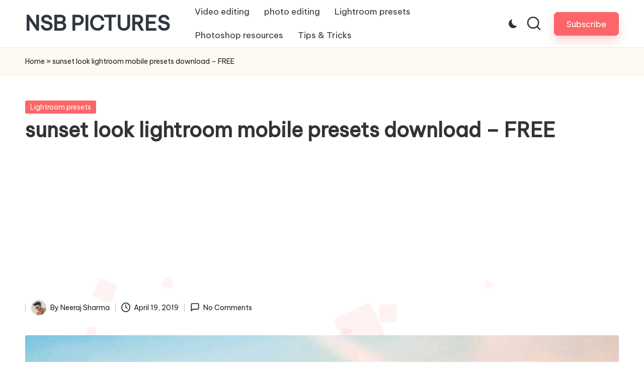

--- FILE ---
content_type: text/html; charset=UTF-8
request_url: https://www.nsbpictures.com/sunset-look-lightroom-presets/
body_size: 13272
content:
<!DOCTYPE html>
<html lang="en-US" itemscope itemtype="http://schema.org/WebPage" >
<head>
<meta charset="UTF-8">
<link rel="profile" href="http://gmpg.org/xfn/11">
<meta name='robots' content='index, follow, max-image-preview:large, max-snippet:-1, max-video-preview:-1' />
<meta name="viewport" content="width=device-width, initial-scale=1">
<!-- This site is optimized with the Yoast SEO plugin v26.8 - https://yoast.com/product/yoast-seo-wordpress/ -->
<title>sunset look lightroom mobile presets download - FREE -</title>
<meta name="description" content="Download sunset look lightroom mobile presets for free. get amazing lightroom mobile presets files for free. new sunset preset by nsb pictures" />
<link rel="canonical" href="https://www.nsbpictures.com/sunset-look-lightroom-presets/" />
<meta property="og:locale" content="en_US" />
<meta property="og:type" content="article" />
<meta property="og:title" content="sunset look lightroom mobile presets download - FREE -" />
<meta property="og:description" content="Download sunset look lightroom mobile presets for free. get amazing lightroom mobile presets files for free. new sunset preset by nsb pictures" />
<meta property="og:url" content="https://www.nsbpictures.com/sunset-look-lightroom-presets/" />
<meta property="og:site_name" content="NSB PICTURES" />
<meta property="article:publisher" content="https://www.facebook.com/nsbpictures/" />
<meta property="article:published_time" content="2019-04-19T04:18:29+00:00" />
<meta property="article:modified_time" content="2019-05-08T07:51:39+00:00" />
<meta property="og:image" content="https://www.nsbpictures.com/wp-content/uploads/2019/04/sunset.jpg" />
<meta property="og:image:width" content="4000" />
<meta property="og:image:height" content="4000" />
<meta property="og:image:type" content="image/jpeg" />
<meta name="author" content="Neeraj Sharma" />
<meta name="twitter:card" content="summary_large_image" />
<script type="application/ld+json" class="yoast-schema-graph">{"@context":"https://schema.org","@graph":[{"@type":"Article","@id":"https://www.nsbpictures.com/sunset-look-lightroom-presets/#article","isPartOf":{"@id":"https://www.nsbpictures.com/sunset-look-lightroom-presets/"},"author":{"name":"Neeraj Sharma","@id":"https://www.nsbpictures.com/#/schema/person/b47e4afe1109d4564971a022641a90d1"},"headline":"sunset look lightroom mobile presets download &#8211; FREE","datePublished":"2019-04-19T04:18:29+00:00","dateModified":"2019-05-08T07:51:39+00:00","mainEntityOfPage":{"@id":"https://www.nsbpictures.com/sunset-look-lightroom-presets/"},"wordCount":451,"commentCount":0,"publisher":{"@id":"https://www.nsbpictures.com/#organization"},"image":{"@id":"https://www.nsbpictures.com/sunset-look-lightroom-presets/#primaryimage"},"thumbnailUrl":"https://www.nsbpictures.com/wp-content/uploads/2019/04/sunset.jpg","keywords":["sunset look lightroom preset"],"articleSection":["Lightroom presets"],"inLanguage":"en-US","potentialAction":[{"@type":"CommentAction","name":"Comment","target":["https://www.nsbpictures.com/sunset-look-lightroom-presets/#respond"]}]},{"@type":"WebPage","@id":"https://www.nsbpictures.com/sunset-look-lightroom-presets/","url":"https://www.nsbpictures.com/sunset-look-lightroom-presets/","name":"sunset look lightroom mobile presets download - FREE -","isPartOf":{"@id":"https://www.nsbpictures.com/#website"},"primaryImageOfPage":{"@id":"https://www.nsbpictures.com/sunset-look-lightroom-presets/#primaryimage"},"image":{"@id":"https://www.nsbpictures.com/sunset-look-lightroom-presets/#primaryimage"},"thumbnailUrl":"https://www.nsbpictures.com/wp-content/uploads/2019/04/sunset.jpg","datePublished":"2019-04-19T04:18:29+00:00","dateModified":"2019-05-08T07:51:39+00:00","description":"Download sunset look lightroom mobile presets for free. get amazing lightroom mobile presets files for free. new sunset preset by nsb pictures","breadcrumb":{"@id":"https://www.nsbpictures.com/sunset-look-lightroom-presets/#breadcrumb"},"inLanguage":"en-US","potentialAction":[{"@type":"ReadAction","target":["https://www.nsbpictures.com/sunset-look-lightroom-presets/"]}]},{"@type":"ImageObject","inLanguage":"en-US","@id":"https://www.nsbpictures.com/sunset-look-lightroom-presets/#primaryimage","url":"https://www.nsbpictures.com/wp-content/uploads/2019/04/sunset.jpg","contentUrl":"https://www.nsbpictures.com/wp-content/uploads/2019/04/sunset.jpg","width":"4000","height":"4000"},{"@type":"BreadcrumbList","@id":"https://www.nsbpictures.com/sunset-look-lightroom-presets/#breadcrumb","itemListElement":[{"@type":"ListItem","position":1,"name":"Home","item":"https://www.nsbpictures.com/"},{"@type":"ListItem","position":2,"name":"sunset look lightroom mobile presets download &#8211; FREE"}]},{"@type":"WebSite","@id":"https://www.nsbpictures.com/#website","url":"https://www.nsbpictures.com/","name":"NSB PICTURES","description":"","publisher":{"@id":"https://www.nsbpictures.com/#organization"},"potentialAction":[{"@type":"SearchAction","target":{"@type":"EntryPoint","urlTemplate":"https://www.nsbpictures.com/?s={search_term_string}"},"query-input":{"@type":"PropertyValueSpecification","valueRequired":true,"valueName":"search_term_string"}}],"inLanguage":"en-US"},{"@type":"Organization","@id":"https://www.nsbpictures.com/#organization","name":"nsb pictures","url":"https://www.nsbpictures.com/","logo":{"@type":"ImageObject","inLanguage":"en-US","@id":"https://www.nsbpictures.com/#/schema/logo/image/","url":"https://www.nsbpictures.com/wp-content/uploads/2018/06/sdf.jpg","contentUrl":"https://www.nsbpictures.com/wp-content/uploads/2018/06/sdf.jpg","width":"300","height":"45","caption":"nsb pictures"},"image":{"@id":"https://www.nsbpictures.com/#/schema/logo/image/"},"sameAs":["https://www.facebook.com/nsbpictures/","https://www.instagram.com/nsb.pictures/","https://www.youtube.com/channel/UCaT8riDlCEc0qdelDzGKTPw"]},{"@type":"Person","@id":"https://www.nsbpictures.com/#/schema/person/b47e4afe1109d4564971a022641a90d1","name":"Neeraj Sharma","image":{"@type":"ImageObject","inLanguage":"en-US","@id":"https://www.nsbpictures.com/#/schema/person/image/","url":"https://secure.gravatar.com/avatar/48c8dfcea88b580c3d54f98e55e341871739298915c0f4b9818b7eb07c248f52?s=96&d=mm&r=g","contentUrl":"https://secure.gravatar.com/avatar/48c8dfcea88b580c3d54f98e55e341871739298915c0f4b9818b7eb07c248f52?s=96&d=mm&r=g","caption":"Neeraj Sharma"},"url":"https://www.nsbpictures.com/author/neeraj/"}]}</script>
<!-- / Yoast SEO plugin. -->
<link rel='dns-prefetch' href='//fonts.googleapis.com' />
<link rel='dns-prefetch' href='//www.googletagmanager.com' />
<link rel="alternate" type="application/rss+xml" title="NSB PICTURES &raquo; Feed" href="https://www.nsbpictures.com/feed/" />
<link rel="alternate" type="application/rss+xml" title="NSB PICTURES &raquo; Comments Feed" href="https://www.nsbpictures.com/comments/feed/" />
<link rel="alternate" type="application/rss+xml" title="NSB PICTURES &raquo; sunset look lightroom mobile presets download &#8211; FREE Comments Feed" href="https://www.nsbpictures.com/sunset-look-lightroom-presets/feed/" />
<link rel="alternate" title="oEmbed (JSON)" type="application/json+oembed" href="https://www.nsbpictures.com/wp-json/oembed/1.0/embed?url=https%3A%2F%2Fwww.nsbpictures.com%2Fsunset-look-lightroom-presets%2F" />
<link rel="alternate" title="oEmbed (XML)" type="text/xml+oembed" href="https://www.nsbpictures.com/wp-json/oembed/1.0/embed?url=https%3A%2F%2Fwww.nsbpictures.com%2Fsunset-look-lightroom-presets%2F&#038;format=xml" />
<style id='wp-img-auto-sizes-contain-inline-css'>
img:is([sizes=auto i],[sizes^="auto," i]){contain-intrinsic-size:3000px 1500px}
/*# sourceURL=wp-img-auto-sizes-contain-inline-css */
</style>
<link rel='stylesheet' id='wp-block-library-css' href='https://www.nsbpictures.com/wp-includes/css/dist/block-library/style.min.css?ver=6.9' media='all' />
<style id='wp-block-library-theme-inline-css'>
.wp-block-audio :where(figcaption){color:#555;font-size:13px;text-align:center}.is-dark-theme .wp-block-audio :where(figcaption){color:#ffffffa6}.wp-block-audio{margin:0 0 1em}.wp-block-code{border:1px solid #ccc;border-radius:4px;font-family:Menlo,Consolas,monaco,monospace;padding:.8em 1em}.wp-block-embed :where(figcaption){color:#555;font-size:13px;text-align:center}.is-dark-theme .wp-block-embed :where(figcaption){color:#ffffffa6}.wp-block-embed{margin:0 0 1em}.blocks-gallery-caption{color:#555;font-size:13px;text-align:center}.is-dark-theme .blocks-gallery-caption{color:#ffffffa6}:root :where(.wp-block-image figcaption){color:#555;font-size:13px;text-align:center}.is-dark-theme :root :where(.wp-block-image figcaption){color:#ffffffa6}.wp-block-image{margin:0 0 1em}.wp-block-pullquote{border-bottom:4px solid;border-top:4px solid;color:currentColor;margin-bottom:1.75em}.wp-block-pullquote :where(cite),.wp-block-pullquote :where(footer),.wp-block-pullquote__citation{color:currentColor;font-size:.8125em;font-style:normal;text-transform:uppercase}.wp-block-quote{border-left:.25em solid;margin:0 0 1.75em;padding-left:1em}.wp-block-quote cite,.wp-block-quote footer{color:currentColor;font-size:.8125em;font-style:normal;position:relative}.wp-block-quote:where(.has-text-align-right){border-left:none;border-right:.25em solid;padding-left:0;padding-right:1em}.wp-block-quote:where(.has-text-align-center){border:none;padding-left:0}.wp-block-quote.is-large,.wp-block-quote.is-style-large,.wp-block-quote:where(.is-style-plain){border:none}.wp-block-search .wp-block-search__label{font-weight:700}.wp-block-search__button{border:1px solid #ccc;padding:.375em .625em}:where(.wp-block-group.has-background){padding:1.25em 2.375em}.wp-block-separator.has-css-opacity{opacity:.4}.wp-block-separator{border:none;border-bottom:2px solid;margin-left:auto;margin-right:auto}.wp-block-separator.has-alpha-channel-opacity{opacity:1}.wp-block-separator:not(.is-style-wide):not(.is-style-dots){width:100px}.wp-block-separator.has-background:not(.is-style-dots){border-bottom:none;height:1px}.wp-block-separator.has-background:not(.is-style-wide):not(.is-style-dots){height:2px}.wp-block-table{margin:0 0 1em}.wp-block-table td,.wp-block-table th{word-break:normal}.wp-block-table :where(figcaption){color:#555;font-size:13px;text-align:center}.is-dark-theme .wp-block-table :where(figcaption){color:#ffffffa6}.wp-block-video :where(figcaption){color:#555;font-size:13px;text-align:center}.is-dark-theme .wp-block-video :where(figcaption){color:#ffffffa6}.wp-block-video{margin:0 0 1em}:root :where(.wp-block-template-part.has-background){margin-bottom:0;margin-top:0;padding:1.25em 2.375em}
/*# sourceURL=/wp-includes/css/dist/block-library/theme.min.css */
</style>
<style id='classic-theme-styles-inline-css'>
/*! This file is auto-generated */
.wp-block-button__link{color:#fff;background-color:#32373c;border-radius:9999px;box-shadow:none;text-decoration:none;padding:calc(.667em + 2px) calc(1.333em + 2px);font-size:1.125em}.wp-block-file__button{background:#32373c;color:#fff;text-decoration:none}
/*# sourceURL=/wp-includes/css/classic-themes.min.css */
</style>
<link rel='stylesheet' id='wpzoom-social-icons-block-style-css' href='https://www.nsbpictures.com/wp-content/plugins/social-icons-widget-by-wpzoom/block/dist/style-wpzoom-social-icons.css?ver=4.5.5' media='all' />
<style id='global-styles-inline-css'>
:root{--wp--preset--aspect-ratio--square: 1;--wp--preset--aspect-ratio--4-3: 4/3;--wp--preset--aspect-ratio--3-4: 3/4;--wp--preset--aspect-ratio--3-2: 3/2;--wp--preset--aspect-ratio--2-3: 2/3;--wp--preset--aspect-ratio--16-9: 16/9;--wp--preset--aspect-ratio--9-16: 9/16;--wp--preset--color--black: #000000;--wp--preset--color--cyan-bluish-gray: #abb8c3;--wp--preset--color--white: #ffffff;--wp--preset--color--pale-pink: #f78da7;--wp--preset--color--vivid-red: #cf2e2e;--wp--preset--color--luminous-vivid-orange: #ff6900;--wp--preset--color--luminous-vivid-amber: #fcb900;--wp--preset--color--light-green-cyan: #7bdcb5;--wp--preset--color--vivid-green-cyan: #00d084;--wp--preset--color--pale-cyan-blue: #8ed1fc;--wp--preset--color--vivid-cyan-blue: #0693e3;--wp--preset--color--vivid-purple: #9b51e0;--wp--preset--gradient--vivid-cyan-blue-to-vivid-purple: linear-gradient(135deg,rgb(6,147,227) 0%,rgb(155,81,224) 100%);--wp--preset--gradient--light-green-cyan-to-vivid-green-cyan: linear-gradient(135deg,rgb(122,220,180) 0%,rgb(0,208,130) 100%);--wp--preset--gradient--luminous-vivid-amber-to-luminous-vivid-orange: linear-gradient(135deg,rgb(252,185,0) 0%,rgb(255,105,0) 100%);--wp--preset--gradient--luminous-vivid-orange-to-vivid-red: linear-gradient(135deg,rgb(255,105,0) 0%,rgb(207,46,46) 100%);--wp--preset--gradient--very-light-gray-to-cyan-bluish-gray: linear-gradient(135deg,rgb(238,238,238) 0%,rgb(169,184,195) 100%);--wp--preset--gradient--cool-to-warm-spectrum: linear-gradient(135deg,rgb(74,234,220) 0%,rgb(151,120,209) 20%,rgb(207,42,186) 40%,rgb(238,44,130) 60%,rgb(251,105,98) 80%,rgb(254,248,76) 100%);--wp--preset--gradient--blush-light-purple: linear-gradient(135deg,rgb(255,206,236) 0%,rgb(152,150,240) 100%);--wp--preset--gradient--blush-bordeaux: linear-gradient(135deg,rgb(254,205,165) 0%,rgb(254,45,45) 50%,rgb(107,0,62) 100%);--wp--preset--gradient--luminous-dusk: linear-gradient(135deg,rgb(255,203,112) 0%,rgb(199,81,192) 50%,rgb(65,88,208) 100%);--wp--preset--gradient--pale-ocean: linear-gradient(135deg,rgb(255,245,203) 0%,rgb(182,227,212) 50%,rgb(51,167,181) 100%);--wp--preset--gradient--electric-grass: linear-gradient(135deg,rgb(202,248,128) 0%,rgb(113,206,126) 100%);--wp--preset--gradient--midnight: linear-gradient(135deg,rgb(2,3,129) 0%,rgb(40,116,252) 100%);--wp--preset--font-size--small: 13px;--wp--preset--font-size--medium: 20px;--wp--preset--font-size--large: 36px;--wp--preset--font-size--x-large: 42px;--wp--preset--spacing--20: 0.44rem;--wp--preset--spacing--30: 0.67rem;--wp--preset--spacing--40: 1rem;--wp--preset--spacing--50: 1.5rem;--wp--preset--spacing--60: 2.25rem;--wp--preset--spacing--70: 3.38rem;--wp--preset--spacing--80: 5.06rem;--wp--preset--shadow--natural: 6px 6px 9px rgba(0, 0, 0, 0.2);--wp--preset--shadow--deep: 12px 12px 50px rgba(0, 0, 0, 0.4);--wp--preset--shadow--sharp: 6px 6px 0px rgba(0, 0, 0, 0.2);--wp--preset--shadow--outlined: 6px 6px 0px -3px rgb(255, 255, 255), 6px 6px rgb(0, 0, 0);--wp--preset--shadow--crisp: 6px 6px 0px rgb(0, 0, 0);}:where(.is-layout-flex){gap: 0.5em;}:where(.is-layout-grid){gap: 0.5em;}body .is-layout-flex{display: flex;}.is-layout-flex{flex-wrap: wrap;align-items: center;}.is-layout-flex > :is(*, div){margin: 0;}body .is-layout-grid{display: grid;}.is-layout-grid > :is(*, div){margin: 0;}:where(.wp-block-columns.is-layout-flex){gap: 2em;}:where(.wp-block-columns.is-layout-grid){gap: 2em;}:where(.wp-block-post-template.is-layout-flex){gap: 1.25em;}:where(.wp-block-post-template.is-layout-grid){gap: 1.25em;}.has-black-color{color: var(--wp--preset--color--black) !important;}.has-cyan-bluish-gray-color{color: var(--wp--preset--color--cyan-bluish-gray) !important;}.has-white-color{color: var(--wp--preset--color--white) !important;}.has-pale-pink-color{color: var(--wp--preset--color--pale-pink) !important;}.has-vivid-red-color{color: var(--wp--preset--color--vivid-red) !important;}.has-luminous-vivid-orange-color{color: var(--wp--preset--color--luminous-vivid-orange) !important;}.has-luminous-vivid-amber-color{color: var(--wp--preset--color--luminous-vivid-amber) !important;}.has-light-green-cyan-color{color: var(--wp--preset--color--light-green-cyan) !important;}.has-vivid-green-cyan-color{color: var(--wp--preset--color--vivid-green-cyan) !important;}.has-pale-cyan-blue-color{color: var(--wp--preset--color--pale-cyan-blue) !important;}.has-vivid-cyan-blue-color{color: var(--wp--preset--color--vivid-cyan-blue) !important;}.has-vivid-purple-color{color: var(--wp--preset--color--vivid-purple) !important;}.has-black-background-color{background-color: var(--wp--preset--color--black) !important;}.has-cyan-bluish-gray-background-color{background-color: var(--wp--preset--color--cyan-bluish-gray) !important;}.has-white-background-color{background-color: var(--wp--preset--color--white) !important;}.has-pale-pink-background-color{background-color: var(--wp--preset--color--pale-pink) !important;}.has-vivid-red-background-color{background-color: var(--wp--preset--color--vivid-red) !important;}.has-luminous-vivid-orange-background-color{background-color: var(--wp--preset--color--luminous-vivid-orange) !important;}.has-luminous-vivid-amber-background-color{background-color: var(--wp--preset--color--luminous-vivid-amber) !important;}.has-light-green-cyan-background-color{background-color: var(--wp--preset--color--light-green-cyan) !important;}.has-vivid-green-cyan-background-color{background-color: var(--wp--preset--color--vivid-green-cyan) !important;}.has-pale-cyan-blue-background-color{background-color: var(--wp--preset--color--pale-cyan-blue) !important;}.has-vivid-cyan-blue-background-color{background-color: var(--wp--preset--color--vivid-cyan-blue) !important;}.has-vivid-purple-background-color{background-color: var(--wp--preset--color--vivid-purple) !important;}.has-black-border-color{border-color: var(--wp--preset--color--black) !important;}.has-cyan-bluish-gray-border-color{border-color: var(--wp--preset--color--cyan-bluish-gray) !important;}.has-white-border-color{border-color: var(--wp--preset--color--white) !important;}.has-pale-pink-border-color{border-color: var(--wp--preset--color--pale-pink) !important;}.has-vivid-red-border-color{border-color: var(--wp--preset--color--vivid-red) !important;}.has-luminous-vivid-orange-border-color{border-color: var(--wp--preset--color--luminous-vivid-orange) !important;}.has-luminous-vivid-amber-border-color{border-color: var(--wp--preset--color--luminous-vivid-amber) !important;}.has-light-green-cyan-border-color{border-color: var(--wp--preset--color--light-green-cyan) !important;}.has-vivid-green-cyan-border-color{border-color: var(--wp--preset--color--vivid-green-cyan) !important;}.has-pale-cyan-blue-border-color{border-color: var(--wp--preset--color--pale-cyan-blue) !important;}.has-vivid-cyan-blue-border-color{border-color: var(--wp--preset--color--vivid-cyan-blue) !important;}.has-vivid-purple-border-color{border-color: var(--wp--preset--color--vivid-purple) !important;}.has-vivid-cyan-blue-to-vivid-purple-gradient-background{background: var(--wp--preset--gradient--vivid-cyan-blue-to-vivid-purple) !important;}.has-light-green-cyan-to-vivid-green-cyan-gradient-background{background: var(--wp--preset--gradient--light-green-cyan-to-vivid-green-cyan) !important;}.has-luminous-vivid-amber-to-luminous-vivid-orange-gradient-background{background: var(--wp--preset--gradient--luminous-vivid-amber-to-luminous-vivid-orange) !important;}.has-luminous-vivid-orange-to-vivid-red-gradient-background{background: var(--wp--preset--gradient--luminous-vivid-orange-to-vivid-red) !important;}.has-very-light-gray-to-cyan-bluish-gray-gradient-background{background: var(--wp--preset--gradient--very-light-gray-to-cyan-bluish-gray) !important;}.has-cool-to-warm-spectrum-gradient-background{background: var(--wp--preset--gradient--cool-to-warm-spectrum) !important;}.has-blush-light-purple-gradient-background{background: var(--wp--preset--gradient--blush-light-purple) !important;}.has-blush-bordeaux-gradient-background{background: var(--wp--preset--gradient--blush-bordeaux) !important;}.has-luminous-dusk-gradient-background{background: var(--wp--preset--gradient--luminous-dusk) !important;}.has-pale-ocean-gradient-background{background: var(--wp--preset--gradient--pale-ocean) !important;}.has-electric-grass-gradient-background{background: var(--wp--preset--gradient--electric-grass) !important;}.has-midnight-gradient-background{background: var(--wp--preset--gradient--midnight) !important;}.has-small-font-size{font-size: var(--wp--preset--font-size--small) !important;}.has-medium-font-size{font-size: var(--wp--preset--font-size--medium) !important;}.has-large-font-size{font-size: var(--wp--preset--font-size--large) !important;}.has-x-large-font-size{font-size: var(--wp--preset--font-size--x-large) !important;}
:where(.wp-block-post-template.is-layout-flex){gap: 1.25em;}:where(.wp-block-post-template.is-layout-grid){gap: 1.25em;}
:where(.wp-block-term-template.is-layout-flex){gap: 1.25em;}:where(.wp-block-term-template.is-layout-grid){gap: 1.25em;}
:where(.wp-block-columns.is-layout-flex){gap: 2em;}:where(.wp-block-columns.is-layout-grid){gap: 2em;}
:root :where(.wp-block-pullquote){font-size: 1.5em;line-height: 1.6;}
/*# sourceURL=global-styles-inline-css */
</style>
<link rel='stylesheet' id='parent-style-css' href='https://www.nsbpictures.com/wp-content/themes/bloglo/style.css?ver=6.9' media='all' />
<link rel='stylesheet' id='child-style-css' href='https://www.nsbpictures.com/wp-content/themes/blogmate/style.css?ver=6.9' media='all' />
<link rel='stylesheet' id='bloglo-elementor-css' href='https://www.nsbpictures.com/wp-content/themes/bloglo/assets/css/compatibility/elementor.min.css?ver=1.1.23' media='all' />
<link rel='stylesheet' id='FontAwesome-css' href='https://www.nsbpictures.com/wp-content/themes/bloglo/assets/css/all.min.css?ver=5.15.4' media='all' />
<link rel='stylesheet' id='bloglo-styles-css' href='https://www.nsbpictures.com/wp-content/themes/bloglo/assets/css/style.min.css?ver=1.1.23' media='all' />
<link rel='stylesheet' id='bloglo-google-fonts-css' href='//fonts.googleapis.com/css?family=Be+Vietnam+Pro%3A400%7CPlayfair+Display%3A400%2C400i%7CPlus+Jakarta+Sans%3A500&#038;display=swap&#038;subsets=latin&#038;ver=1.1.23' media='' />
<link rel='stylesheet' id='bloglo-dynamic-styles-css' href='https://www.nsbpictures.com/wp-content/uploads/bloglo/dynamic-styles.css?ver=1769375663' media='all' />
<link rel='stylesheet' id='recent-posts-widget-with-thumbnails-public-style-css' href='https://www.nsbpictures.com/wp-content/plugins/recent-posts-widget-with-thumbnails/public.css?ver=7.1.1' media='all' />
<link rel='stylesheet' id='wpzoom-social-icons-socicon-css' href='https://www.nsbpictures.com/wp-content/plugins/social-icons-widget-by-wpzoom/assets/css/wpzoom-socicon.css?ver=1769560045' media='all' />
<link rel='stylesheet' id='wpzoom-social-icons-genericons-css' href='https://www.nsbpictures.com/wp-content/plugins/social-icons-widget-by-wpzoom/assets/css/genericons.css?ver=1769560045' media='all' />
<link rel='stylesheet' id='wpzoom-social-icons-academicons-css' href='https://www.nsbpictures.com/wp-content/plugins/social-icons-widget-by-wpzoom/assets/css/academicons.min.css?ver=1769560045' media='all' />
<link rel='stylesheet' id='wpzoom-social-icons-font-awesome-3-css' href='https://www.nsbpictures.com/wp-content/plugins/social-icons-widget-by-wpzoom/assets/css/font-awesome-3.min.css?ver=1769560045' media='all' />
<link rel='stylesheet' id='dashicons-css' href='https://www.nsbpictures.com/wp-includes/css/dashicons.min.css?ver=6.9' media='all' />
<link rel='stylesheet' id='wpzoom-social-icons-styles-css' href='https://www.nsbpictures.com/wp-content/plugins/social-icons-widget-by-wpzoom/assets/css/wpzoom-social-icons-styles.css?ver=1769560045' media='all' />
<link rel='preload' as='font'  id='wpzoom-social-icons-font-academicons-woff2-css' href='https://www.nsbpictures.com/wp-content/plugins/social-icons-widget-by-wpzoom/assets/font/academicons.woff2?v=1.9.2' type='font/woff2' crossorigin />
<link rel='preload' as='font'  id='wpzoom-social-icons-font-fontawesome-3-woff2-css' href='https://www.nsbpictures.com/wp-content/plugins/social-icons-widget-by-wpzoom/assets/font/fontawesome-webfont.woff2?v=4.7.0' type='font/woff2' crossorigin />
<link rel='preload' as='font'  id='wpzoom-social-icons-font-genericons-woff-css' href='https://www.nsbpictures.com/wp-content/plugins/social-icons-widget-by-wpzoom/assets/font/Genericons.woff' type='font/woff' crossorigin />
<link rel='preload' as='font'  id='wpzoom-social-icons-font-socicon-woff2-css' href='https://www.nsbpictures.com/wp-content/plugins/social-icons-widget-by-wpzoom/assets/font/socicon.woff2?v=4.5.5' type='font/woff2' crossorigin />
<link rel='stylesheet' id='fontawesome-css' href='//maxcdn.bootstrapcdn.com/font-awesome/4.3.0/css/font-awesome.min.css?ver=4.3.0' media='all' />
<link rel='stylesheet' id='google-font-open-sans-css' href='//fonts.googleapis.com/css?family=Open+Sans%3A400%2C300%2C700&#038;ver=6.9' media='all' />
<link rel='stylesheet' id='mb-css' href='https://www.nsbpictures.com/wp-content/plugins/mango-buttons/public/style/mb-button.css?ver=1.2.9' media='all' />
<script src="https://www.nsbpictures.com/wp-includes/js/jquery/jquery.min.js?ver=3.7.1" id="jquery-core-js"></script>
<script src="https://www.nsbpictures.com/wp-includes/js/jquery/jquery-migrate.min.js?ver=3.4.1" id="jquery-migrate-js"></script>
<script id="jquery-js-after">
jQuery(document).ready(function() {
jQuery(".762c7fb4d918b6f229aa290fd6914908").click(function() {
jQuery.post(
"https://www.nsbpictures.com/wp-admin/admin-ajax.php", {
"action": "quick_adsense_onpost_ad_click",
"quick_adsense_onpost_ad_index": jQuery(this).attr("data-index"),
"quick_adsense_nonce": "23de2802ff",
}, function(response) { }
);
});
});
//# sourceURL=jquery-js-after
</script>
<link rel="https://api.w.org/" href="https://www.nsbpictures.com/wp-json/" /><link rel="alternate" title="JSON" type="application/json" href="https://www.nsbpictures.com/wp-json/wp/v2/posts/4387" /><link rel="EditURI" type="application/rsd+xml" title="RSD" href="https://www.nsbpictures.com/xmlrpc.php?rsd" />
<meta name="generator" content="WordPress 6.9" />
<link rel='shortlink' href='https://www.nsbpictures.com/?p=4387' />
<meta name="generator" content="Site Kit by Google 1.171.0" /><meta name="theme-color" content="#FC6668"><meta name="generator" content="Elementor 3.34.4; features: additional_custom_breakpoints; settings: css_print_method-external, google_font-enabled, font_display-auto">
<style>
.e-con.e-parent:nth-of-type(n+4):not(.e-lazyloaded):not(.e-no-lazyload),
.e-con.e-parent:nth-of-type(n+4):not(.e-lazyloaded):not(.e-no-lazyload) * {
background-image: none !important;
}
@media screen and (max-height: 1024px) {
.e-con.e-parent:nth-of-type(n+3):not(.e-lazyloaded):not(.e-no-lazyload),
.e-con.e-parent:nth-of-type(n+3):not(.e-lazyloaded):not(.e-no-lazyload) * {
background-image: none !important;
}
}
@media screen and (max-height: 640px) {
.e-con.e-parent:nth-of-type(n+2):not(.e-lazyloaded):not(.e-no-lazyload),
.e-con.e-parent:nth-of-type(n+2):not(.e-lazyloaded):not(.e-no-lazyload) * {
background-image: none !important;
}
}
</style>
<link rel="icon" href="https://www.nsbpictures.com/wp-content/uploads/2018/06/cropped-fdgd-32x32.png" sizes="32x32" />
<link rel="icon" href="https://www.nsbpictures.com/wp-content/uploads/2018/06/cropped-fdgd-192x192.png" sizes="192x192" />
<link rel="apple-touch-icon" href="https://www.nsbpictures.com/wp-content/uploads/2018/06/cropped-fdgd-180x180.png" />
<meta name="msapplication-TileImage" content="https://www.nsbpictures.com/wp-content/uploads/2018/06/cropped-fdgd-270x270.png" />
</head>
<body class="wp-singular post-template-default single single-post postid-4387 single-format-standard wp-embed-responsive wp-theme-bloglo wp-child-theme-blogmate bloglo-layout__fw-contained bloglo-header-layout-2 bloglo-menu-animation-squarebox bloglo-header__separators-none bloglo-single-title-in-content bloglo-page-title-align-left comments-open bloglo-no-sidebar entry-media-hover-style-1 bloglo-copyright-layout-1 is-section-heading-init-s2 is-footer-heading-init-s1 bloglo-input-supported validate-comment-form bloglo-menu-accessibility elementor-default elementor-kit-6590">
<div id="page" class="hfeed site">
<a class="skip-link screen-reader-text" href="#main">Skip to content</a>
<header id="masthead" class="site-header" role="banner" itemtype="https://schema.org/WPHeader" itemscope="itemscope">
<div id="bloglo-header" >
<div id="bloglo-header-inner">
<div class="bloglo-container bloglo-header-container">
<div class="bloglo-logo bloglo-header-element" itemtype="https://schema.org/Organization" itemscope="itemscope">
<div class="logo-inner"><span class="site-title" itemprop="name">
<a href="https://www.nsbpictures.com/" rel="home" itemprop="url">
NSB PICTURES
</a>
</span></div></div><!-- END .bloglo-logo -->
<span class="bloglo-header-element bloglo-mobile-nav">
<button class="bloglo-hamburger hamburger--spin bloglo-hamburger-bloglo-primary-nav" aria-label="Menu" aria-controls="bloglo-primary-nav" type="button">
<span class="hamburger-box">
<span class="hamburger-inner"></span>
</span>
</button>
<nav class="site-navigation main-navigation bloglo-primary-nav bloglo-nav bloglo-header-element" role="navigation" itemtype="https://schema.org/SiteNavigationElement" itemscope="itemscope" aria-label="Site Navigation">
<ul id="bloglo-primary-nav" class="menu"><li id="menu-item-7350" class="menu-item menu-item-type-taxonomy menu-item-object-category menu-item-7350"><a href="https://www.nsbpictures.com/category/video-editing/"><span>Video editing</span></a></li>
<li id="menu-item-7356" class="menu-item menu-item-type-taxonomy menu-item-object-category menu-item-7356"><a href="https://www.nsbpictures.com/category/photo-editing/"><span>photo editing</span></a></li>
<li id="menu-item-7357" class="menu-item menu-item-type-taxonomy menu-item-object-category current-post-ancestor current-menu-parent current-post-parent menu-item-7357"><a href="https://www.nsbpictures.com/category/lightroom-presets/"><span>Lightroom presets</span></a></li>
<li id="menu-item-7358" class="menu-item menu-item-type-taxonomy menu-item-object-category menu-item-7358"><a href="https://www.nsbpictures.com/category/photoshop-resources/"><span>Photoshop resources</span></a></li>
<li id="menu-item-7359" class="menu-item menu-item-type-taxonomy menu-item-object-category menu-item-7359"><a href="https://www.nsbpictures.com/category/tips-tricks/"><span>Tips &amp; Tricks</span></a></li>
</ul></nav><!-- END .bloglo-nav -->
</span>
<nav class="site-navigation main-navigation bloglo-primary-nav bloglo-nav bloglo-header-element" role="navigation" itemtype="https://schema.org/SiteNavigationElement" itemscope="itemscope" aria-label="Site Navigation">
<ul id="bloglo-primary-nav" class="menu"><li class="menu-item menu-item-type-taxonomy menu-item-object-category menu-item-7350"><a href="https://www.nsbpictures.com/category/video-editing/"><span>Video editing</span></a></li>
<li class="menu-item menu-item-type-taxonomy menu-item-object-category menu-item-7356"><a href="https://www.nsbpictures.com/category/photo-editing/"><span>photo editing</span></a></li>
<li class="menu-item menu-item-type-taxonomy menu-item-object-category current-post-ancestor current-menu-parent current-post-parent menu-item-7357"><a href="https://www.nsbpictures.com/category/lightroom-presets/"><span>Lightroom presets</span></a></li>
<li class="menu-item menu-item-type-taxonomy menu-item-object-category menu-item-7358"><a href="https://www.nsbpictures.com/category/photoshop-resources/"><span>Photoshop resources</span></a></li>
<li class="menu-item menu-item-type-taxonomy menu-item-object-category menu-item-7359"><a href="https://www.nsbpictures.com/category/tips-tricks/"><span>Tips &amp; Tricks</span></a></li>
</ul></nav><!-- END .bloglo-nav -->
<div class="bloglo-header-widgets bloglo-header-element bloglo-widget-location-right"><div class="bloglo-header-widget__darkmode bloglo-header-widget bloglo-hide-mobile-tablet"><div class="bloglo-widget-wrapper"><label class="bloglo-darkmode" for="lightdarkswitch" tabindex="0"><input type="checkbox" id="lightdarkswitch" /><div class="bloglo-darkmode-toogle"></div></label></div></div><!-- END .bloglo-header-widget --><div class="bloglo-header-widget__search bloglo-header-widget bloglo-hide-mobile-tablet"><div class="bloglo-widget-wrapper">
<div aria-haspopup="true">
<a href="#" class="bloglo-search">
<svg class="bloglo-icon" aria-label="Search" xmlns="http://www.w3.org/2000/svg" width="32" height="32" viewBox="0 0 32 32"><path d="M28.962 26.499l-4.938-4.938c1.602-2.002 2.669-4.671 2.669-7.474 0-6.673-5.339-12.012-12.012-12.012S2.669 7.414 2.669 14.087a11.962 11.962 0 0012.012 12.012c2.803 0 5.472-.934 7.474-2.669l4.938 4.938c.267.267.667.4.934.4s.667-.133.934-.4a1.29 1.29 0 000-1.868zM5.339 14.087c0-5.205 4.137-9.342 9.342-9.342s9.342 4.137 9.342 9.342c0 2.536-1.068 4.938-2.669 6.54-1.735 1.735-4.004 2.669-6.54 2.669-5.339.133-9.476-4.004-9.476-9.209z" /></svg>	</a><!-- END .bloglo-search -->
<div class="bloglo-search-simple bloglo-search-container dropdown-item">
<form role="search" aria-label="Site Search" method="get" class="bloglo-search-form" action="https://www.nsbpictures.com/">
<label class="bloglo-form-label">
<span class="screen-reader-text">Search for:</span>
<input type="search" class="bloglo-input-search" placeholder="Search" value="" name="s" autocomplete="off">
</label><!-- END .bloglo-form-label -->
<button type="submit" class="bloglo-animate-arrow right-arrow" aria-hidden="true" role="button" tabindex="0">
<svg xmlns="http://www.w3.org/2000/svg" viewBox="0 0 25 18"><path class="arrow-handle" d="M2.511 9.007l7.185-7.221c.407-.409.407-1.071 0-1.48s-1.068-.409-1.476 0L.306 8.259a1.049 1.049 0 000 1.481l7.914 7.952c.407.408 1.068.408 1.476 0s.407-1.07 0-1.479L2.511 9.007z"></path><path class="arrow-bar" fill-rule="evenodd" clip-rule="evenodd" d="M1 8h28.001a1.001 1.001 0 010 2H1a1 1 0 110-2z"></path></svg>
</button>			<button type="button" class="bloglo-search-close" aria-hidden="true" role="button">
<svg aria-hidden="true" xmlns="http://www.w3.org/2000/svg" width="16" height="16" viewBox="0 0 16 16"><path d="M6.852 7.649L.399 1.195 1.445.149l6.454 6.453L14.352.149l1.047 1.046-6.454 6.454 6.454 6.453-1.047 1.047-6.453-6.454-6.454 6.454-1.046-1.047z" fill="currentColor" fill-rule="evenodd"></path></svg>
</button>
</form>
</div><!-- END .bloglo-search-simple -->
</div>
</div></div><!-- END .bloglo-header-widget --><div class="bloglo-header-widget__button bloglo-header-widget bloglo-hide-mobile-tablet"><div class="bloglo-widget-wrapper"><a href="#" class="btn-small bloglo-btn" target="_blank" rel="noopener noreferrer" role="button"><span>Subscribe</span></a></div></div><!-- END .bloglo-header-widget --></div><!-- END .bloglo-header-widgets -->
</div><!-- END .bloglo-container -->
</div><!-- END #bloglo-header-inner -->
</div><!-- END #bloglo-header -->
</header><!-- #masthead .site-header -->
<div id="main" class="site-main">
<div class="bloglo-breadcrumbs"><div class="bloglo-container bloglo-text-align-left"><span><span><a href="https://www.nsbpictures.com/">Home</a></span> » <span class="breadcrumb_last" aria-current="page">sunset look lightroom mobile presets download &#8211; FREE</span></span></div></div>
<div class="bloglo-container">
<div id="primary" class="content-area">
<main id="content" class="site-content" role="main" itemscope itemtype="http://schema.org/Blog">
<article id="post-4387" class="bloglo-article post-4387 post type-post status-publish format-standard has-post-thumbnail hentry category-lightroom-presets tag-sunset-look-lightroom-preset" itemscope="" itemtype="https://schema.org/CreativeWork">
<div class="post-category">
<span class="cat-links"><span class="screen-reader-text">Posted in</span><span><a href="https://www.nsbpictures.com/category/lightroom-presets/" rel="category">Lightroom presets</a></span></span>
</div>
<header class="entry-header">
<h1 class="entry-title" itemprop="headline">
sunset look lightroom mobile presets download &#8211; FREE	</h1>
</header>
<div class="entry-meta"><div class="entry-meta-elements">		<span class="post-author">
<span class="posted-by vcard author"  itemprop="author" itemscope="itemscope" itemtype="http://schema.org/Person">
<span class="screen-reader-text">Posted by</span>
<span class="author-avatar">
<img alt='' src='https://secure.gravatar.com/avatar/48c8dfcea88b580c3d54f98e55e341871739298915c0f4b9818b7eb07c248f52?s=30&#038;d=mm&#038;r=g' srcset='https://secure.gravatar.com/avatar/48c8dfcea88b580c3d54f98e55e341871739298915c0f4b9818b7eb07c248f52?s=60&#038;d=mm&#038;r=g 2x' class='avatar avatar-30 photo' height='30' width='30' decoding='async'/>					</span>
<span>
By 					<a class="url fn n" title="View all posts by Neeraj Sharma" href="https://www.nsbpictures.com/author/neeraj/" rel="author"  itemprop="url">
<span class="author-name"  itemprop="name">
Neeraj Sharma						</span>
</a>
</span>
</span>
</span>
<span class="posted-on"><time class="entry-date published updated" datetime="2019-04-19T04:18:29+05:30"><svg class="bloglo-icon" aria-hidden="true" xmlns="http://www.w3.org/2000/svg" viewBox="0 0 29.36 29.36"><path d="M14.68 0a14.68 14.68 0 1014.68 14.68A14.64 14.64 0 0014.68 0zm0 26.69a12 12 0 1112-12 12 12 0 01-12 12zm5.87-10.54L16 13.88V6.67a1.25 1.25 0 00-1.33-1.33 1.26 1.26 0 00-1.34 1.33v8a1.28 1.28 0 00.81 1.2l5.33 2.67c.14.13.27.13.54.13a1.28 1.28 0 001.2-.8 1.41 1.41 0 00-.67-1.73z" /></svg>April 19, 2019</time></span><span class="comments-link"><a href="https://www.nsbpictures.com/sunset-look-lightroom-presets/#respond" class="comments-link" ><svg class="bloglo-icon" aria-hidden="true" xmlns="http://www.w3.org/2000/svg" width="32" height="32" viewBox="0 0 32 32"><path d="M25.358 2.075H6.673c-2.269 0-4.004 1.735-4.004 4.004v21.354c0 .534.267 1.068.801 1.201.133.133.4.133.534.133.4 0 .667-.133.934-.4l4.938-4.938h15.482c2.269 0 4.004-1.735 4.004-4.004V6.079c0-2.269-1.735-4.004-4.004-4.004zm1.335 17.35c0 .801-.534 1.335-1.335 1.335H9.342c-.4 0-.667.133-.934.4l-3.07 3.07V6.079c0-.801.534-1.335 1.335-1.335h18.685c.801 0 1.335.534 1.335 1.335v13.346z" /></svg>No Comments</a></span></div></div><div class="post-thumb entry-media thumbnail"><img fetchpriority="high" width="4000" height="4000" src="https://www.nsbpictures.com/wp-content/uploads/2019/04/sunset.jpg" class="attachment-full size-full wp-post-image" alt="sunset look lightroom mobile presets download &#8211; FREE" /></div>
<div class="entry-content bloglo-entry" itemprop="text">
<div class="762c7fb4d918b6f229aa290fd6914908" data-index="1" style="float: none; margin:10px 0 10px 0; text-align:center;">
<script async src="https://pagead2.googlesyndication.com/pagead/js/adsbygoogle.js"></script>
<!-- post ad 1 -->
<ins class="adsbygoogle"
style="display:block"
data-ad-client="ca-pub-8077516401939477"
data-ad-slot="1032974949"
data-ad-format="auto"
data-full-width-responsive="true"></ins>
<script>
(adsbygoogle = window.adsbygoogle || []).push({});
</script>
</div>
<h2 style="text-align: center;">lightroom</h2>
<p>lightroom is a powerfull application by adobe . lightroom was basically launched for pc, mac and windows but after the great success of lightroom on windows platform. adobe thought of launching a lightroom mobile application for the people who dont have a windows pc . lightroom mobile is a powerfull app with all complete features in it. lightroom mobiles also comes in lightroom pro apk with some cool features for prime users.  lightroom helps to adjust lights and colours in your photo and helps to create amazing colour grading in your photo. in this artical m gonna give you free sunset look preset.<br />
<script async="" src="//pagead2.googlesyndication.com/pagead/js/adsbygoogle.js"></script><br />
<!-- newtxtdisplay latest --><br />
<ins class="adsbygoogle" style="display: block;" data-ad-client="ca-pub-8077516401939477" data-ad-slot="5773955067" data-ad-format="auto" data-full-width-responsive="true"></ins><br />
<script>
(adsbygoogle = window.adsbygoogle || []).push({});
</script></p>
<h2 style="text-align: center;">sunset look Lightroom mobile presets</h2>
<p>sunset look presets : hey guyz welcome back to my blog . as you know  this website is all about helps and support to photo editor. so today im here with premuim lightroom mobile presets and sunset look presets download for you. here is the all new sunset look presets download file of full version. these lightroom mobile presets  includes various premade lightroom mobile presets like sunset look presets which can boost your editing of photos upto  next level.<br />
<script async="" src="//pagead2.googlesyndication.com/pagead/js/adsbygoogle.js"></script><br />
<!-- text --><br />
<ins class="adsbygoogle" style="display: block;" data-ad-client="ca-pub-8077516401939477" data-ad-slot="8926821691" data-ad-format="auto" data-full-width-responsive="true"></ins><br />
<script>
(adsbygoogle = window.adsbygoogle || []).push({});
</script><br />
<strong><span style="font-size: 18pt;">features:-</span></strong></p>
<ul>
<li>free to download</li>
<li>premium colours</li>
<li>usable in lightroom mobile</li>
<li>all premium features</li>
<li>no bugs</li>
<li>high quality lightroom mobile presets download</li>
</ul>
<h2>sunset look lightroom mobile preset</h2>
<p>this artical includes sunset look presets download. all the presets included in this lightroom mobile preset zip file are used by famous editing group sunset look and you can add an amazing blue and cool tone in your photos with the help of these lightroom presets .  you can download these amazing lightroom mobile preset for free from the download button given below .<br />
[button color=&#8221;orange&#8221; size=&#8221;small&#8221; link=&#8221;https://www.nsbpictures.com/falling-leaves-png/&#8221; icon=&#8221;&#8221; target=&#8221;false&#8221; nofollow=&#8221;false&#8221;]download falling leaves png[/button]<br />
<script async="" src="//pagead2.googlesyndication.com/pagead/js/adsbygoogle.js"></script><br />
<ins class="adsbygoogle" style="display: block;" data-ad-format="fluid" data-ad-layout-key="-6t+ed+2i-1n-4w" data-ad-client="ca-pub-8077516401939477" data-ad-slot="2140283037"></ins><br />
<script>
(adsbygoogle = window.adsbygoogle || []).push({});
</script><br />
<strong><span style="font-size: 18pt;">system requirements:-</span></strong></p>
<ul>
<li>android kitkat (4.0) or above</li>
<li>1gb of ram</li>
<li>4gb free space on device</li>
<li><a href="https://www.nsbpictures.com/lightroom-mobile-pro-apk/">lightroom latest version</a> installed</li>
</ul>
<p><strong><span style="font-size: 18pt;">download sunset look lightroom presets .dng file:- </span></strong></p>
<p>you can simply tap on download button below to download the sunset look lightroom  mobile presets .<br />
<script async="" src="//pagead2.googlesyndication.com/pagead/js/adsbygoogle.js"></script><br />
<!-- text --><br />
<ins class="adsbygoogle" style="display: block;" data-ad-client="ca-pub-8077516401939477" data-ad-slot="8926821691" data-ad-format="auto" data-full-width-responsive="true"></ins><br />
<script>
(adsbygoogle = window.adsbygoogle || []).push({});
</script><a class="mb-button mb-style-raised mb-size-tiny mb-corners-straight mb-text-style-heavy " style="background-color: #db5507;" href="https://drive.google.com/open?id=1yHpKQerjNDzZKCNO4ZwGrn5parcQyVb2">DOWNLOAD</a><br />
<script async="" src="//pagead2.googlesyndication.com/pagead/js/adsbygoogle.js"></script><br />
<!-- blue link adds --><br />
<ins class="adsbygoogle" style="display: block;" data-ad-client="ca-pub-8077516401939477" data-ad-slot="1734598785" data-ad-format="link" data-full-width-responsive="true"></ins><br />
<script>
(adsbygoogle = window.adsbygoogle || []).push({});
</script></p>
<h2>how to use sunset look lightroom mobile presets :</h2>
<p>after downlading these sunset look   lightroom mobile preset the next step is to use these amazing lightroom mobile presets in your photos. these presets are gonna add a beautifull elegent teal and orange colour tone to your photo in a single tap. follow these steps to use these lightroom presets in your photo</p>
<ul>
<li>download  presets from above download button</li>
<li>select these presets and import to lightroom mobile</li>
<li>ope lightroom</li>
<li>open these presets in lightroom</li>
<li>from option menu choose copy settings</li>
<li>now open your photo in lightroom</li>
<li>from option menu choose paste setting</li>
<li>and you are all done</li>
</ul>
<p><script async="" src="//pagead2.googlesyndication.com/pagead/js/adsbygoogle.js"></script><br />
<!-- text --><br />
<ins class="adsbygoogle" style="display: block;" data-ad-client="ca-pub-8077516401939477" data-ad-slot="8926821691" data-ad-format="auto" data-full-width-responsive="true"></ins><br />
<script>
(adsbygoogle = window.adsbygoogle || []).push({});
</script></p>
<div style="font-size: 0px; height: 0px; line-height: 0px; margin: 0; padding: 0; clear: both;"></div></div>
<div class="entry-footer">
<span class="screen-reader-text">Tags: </span><div class="post-tags"><span class="cat-links"><a href="https://www.nsbpictures.com/tag/sunset-look-lightroom-preset/" rel="tag">sunset look lightroom preset</a></span></div><span class="last-updated bloglo-iflex-center"><svg class="bloglo-icon" xmlns="http://www.w3.org/2000/svg" width="32" height="32" viewBox="0 0 32 32"><path d="M4.004 23.429h5.339c.4 0 .667-.133.934-.4L24.958 8.348a1.29 1.29 0 000-1.868l-5.339-5.339a1.29 1.29 0 00-1.868 0L3.07 15.822c-.267.267-.4.534-.4.934v5.339c0 .801.534 1.335 1.335 1.335zm1.335-6.139L18.685 3.944l3.47 3.47L8.809 20.76h-3.47v-3.47zm22.688 10.143H4.004c-.801 0-1.335.534-1.335 1.335s.534 1.335 1.335 1.335h24.023c.801 0 1.335-.534 1.335-1.335s-.534-1.335-1.335-1.335z" /></svg><time class="entry-date updated" datetime="2019-05-08T07:51:39+05:30">Last updated on May 8, 2019</time></span>
</div>
<section class="author-box" itemprop="author" itemscope="itemscope" itemtype="http://schema.org/Person">
<div class="author-box-avatar">
<img alt='' src='https://secure.gravatar.com/avatar/48c8dfcea88b580c3d54f98e55e341871739298915c0f4b9818b7eb07c248f52?s=75&#038;d=mm&#038;r=g' srcset='https://secure.gravatar.com/avatar/48c8dfcea88b580c3d54f98e55e341871739298915c0f4b9818b7eb07c248f52?s=150&#038;d=mm&#038;r=g 2x' class='avatar avatar-75 photo' height='75' width='75' decoding='async'/>	</div>
<div class="author-box-meta">
<div class="h4 author-box-title">
<a href="https://www.nsbpictures.com/author/neeraj/" class="url fn n" rel="author" itemprop="url">
Neeraj Sharma	
</a>
</div>
<div class="author-box-content" itemprop="description">
</div>
<div class="more-posts-button">
<a href="https://www.nsbpictures.com/author/neeraj/" class="bloglo-btn btn-text-1" role="button"><span>View All Posts</span></i></a>
</div>
</div><!-- END .author-box-meta -->
</section>
<section class="post-nav" role="navigation">
<h2 class="screen-reader-text">Post navigation</h2>
<div class="nav-previous"><h6 class="nav-title">Previous Post</h6><a href="https://www.nsbpictures.com/calop-inspired-editing/" rel="prev"><div class="nav-content"><img width="75" height="75" src="https://www.nsbpictures.com/wp-content/uploads/2019/04/nutuut-150x150.jpg" class="attachment-75x75 size-75x75 wp-post-image" alt="calop inspired editing tutorial and backgrounds  png download" itemprop="image" decoding="async" /> <span>calop inspired editing tutorial and backgrounds  png download</span></div></a></div><div class="nav-next"><h6 class="nav-title">Next Post</h6><a href="https://www.nsbpictures.com/picsart-visual-editing-3/" rel="next"><div class="nav-content"><span>picsart visual editing backgrounds and pngs download</span> <img width="75" height="75" src="https://www.nsbpictures.com/wp-content/uploads/2019/04/uyuyyuyy-150x150.jpg" class="attachment-75x75 size-75x75 wp-post-image" alt="picsart visual editing backgrounds and pngs download" itemprop="image" decoding="async" /></div></a></div>
</section>
</article><!-- #post-4387 -->
<section id="comments" class="comments-area">
<div class="comments-title-wrapper center-text">
<h3 class="comments-title">
Comments		</h3><!-- END .comments-title -->
<p class="no-comments">No comments yet. Why don&rsquo;t you start the discussion?</p>
</div>
<ol class="comment-list">
</ol>
<div id="respond" class="comment-respond">
<h3 id="reply-title" class="comment-reply-title">Leave a Reply <small><a rel="nofollow" id="cancel-comment-reply-link" href="/sunset-look-lightroom-presets/#respond" style="display:none;">Cancel reply</a></small></h3><form action="" method="post" id="commentform" class="comment-form"><p class="comment-notes"><span id="email-notes">Your email address will not be published.</span> <span class="required-field-message">Required fields are marked <span class="required">*</span></span></p><p class="comment-textarea"><textarea name="comment" id="comment" cols="44" rows="8" class="textarea-comment" placeholder="Write a comment&hellip;" required="required"></textarea></p><p class="comment-form-author"><label for="author">Name <span class="required">*</span></label> <input id="author" name="author" type="text" value="" size="30" maxlength="245" autocomplete="name" required="required" /></p>
<p class="comment-form-email"><label for="email">Email <span class="required">*</span></label> <input id="email" name="email" type="text" value="" size="30" maxlength="100" aria-describedby="email-notes" autocomplete="email" required="required" /></p>
<p class="comment-form-url"><label for="url">Website</label> <input id="url" name="url" type="text" value="" size="30" maxlength="200" autocomplete="url" /></p>
<p class="form-submit"><span class="bloglo-submit-form-button"><input name="submit" type="submit" id="comment-submit" class="bloglo-btn primary-button" value="Post Comment" /></span> <input type='hidden' name='comment_post_ID' value='4387' id='comment_post_ID' />
<input type='hidden' name='comment_parent' id='comment_parent' value='0' />
</p></form>	</div><!-- #respond -->
</section><!-- #comments -->
</main><!-- #content .site-content -->
</div><!-- #primary .content-area -->
</div><!-- END .bloglo-container -->
		
</div><!-- #main .site-main -->
<footer id="colophon" class="site-footer" role="contentinfo" itemtype="http://schema.org/WPFooter" itemscope="itemscope">
<div id="bloglo-copyright" class="fw-separator">
<div class="bloglo-container">
<div class="bloglo-flex-row">
<div class="col-xs-12 center-xs col-md flex-basis-auto start-md"><div class="bloglo-copyright-widget__text bloglo-copyright-widget bloglo-all"><span>Copyright 2026 &mdash; NSB PICTURES. All rights reserved. <a href="https://wordpress.org/themes/bloglo/" class="imprint" target="_blank" rel="noopener noreferrer">Bloglo WordPress Theme</a></span></div><!-- END .bloglo-copyright-widget --></div>
<div class="col-xs-12 center-xs col-md flex-basis-auto end-md"></div>
</div><!-- END .bloglo-flex-row -->
</div>
</div><!-- END #bloglo-copyright -->
</footer><!-- #colophon .site-footer -->
</div><!-- END #page -->
<a href="#" id="bloglo-scroll-top" class="bloglo-smooth-scroll" title="Scroll to Top" >
<span class="bloglo-scroll-icon" aria-hidden="true">
<svg class="bloglo-icon top-icon" xmlns="http://www.w3.org/2000/svg" width="32" height="32" viewBox="0 0 32 32"><path d="M24.958 18.491l-8.008-8.008a1.29 1.29 0 00-1.868 0l-8.008 8.008c-.534.534-.534 1.335 0 1.868s1.335.534 1.868 0l7.074-7.074 7.074 7.074c.267.267.667.4.934.4s.667-.133.934-.4a1.29 1.29 0 000-1.868z" /></svg>		<svg class="bloglo-icon" xmlns="http://www.w3.org/2000/svg" width="32" height="32" viewBox="0 0 32 32"><path d="M24.958 18.491l-8.008-8.008a1.29 1.29 0 00-1.868 0l-8.008 8.008c-.534.534-.534 1.335 0 1.868s1.335.534 1.868 0l7.074-7.074 7.074 7.074c.267.267.667.4.934.4s.667-.133.934-.4a1.29 1.29 0 000-1.868z" /></svg>	</span>
<span class="screen-reader-text">Scroll to Top</span>
</a><!-- END #bloglo-scroll-to-top -->
<script type="speculationrules">
{"prefetch":[{"source":"document","where":{"and":[{"href_matches":"/*"},{"not":{"href_matches":["/wp-*.php","/wp-admin/*","/wp-content/uploads/*","/wp-content/*","/wp-content/plugins/*","/wp-content/themes/blogmate/*","/wp-content/themes/bloglo/*","/*\\?(.+)"]}},{"not":{"selector_matches":"a[rel~=\"nofollow\"]"}},{"not":{"selector_matches":".no-prefetch, .no-prefetch a"}}]},"eagerness":"conservative"}]}
</script>
<script async src="https://pagead2.googlesyndication.com/pagead/js/adsbygoogle.js"></script>
<!-- header adds -->
<ins class="adsbygoogle" data-ad-client="ca-pub-8077516401939477" data-ad-slot="8184690745"></ins>
<script>
(adsbygoogle = window.adsbygoogle || []).push({});
</script>
<script>
const lazyloadRunObserver = () => {
const lazyloadBackgrounds = document.querySelectorAll( `.e-con.e-parent:not(.e-lazyloaded)` );
const lazyloadBackgroundObserver = new IntersectionObserver( ( entries ) => {
entries.forEach( ( entry ) => {
if ( entry.isIntersecting ) {
let lazyloadBackground = entry.target;
if( lazyloadBackground ) {
lazyloadBackground.classList.add( 'e-lazyloaded' );
}
lazyloadBackgroundObserver.unobserve( entry.target );
}
});
}, { rootMargin: '200px 0px 200px 0px' } );
lazyloadBackgrounds.forEach( ( lazyloadBackground ) => {
lazyloadBackgroundObserver.observe( lazyloadBackground );
} );
};
const events = [
'DOMContentLoaded',
'elementor/lazyload/observe',
];
events.forEach( ( event ) => {
document.addEventListener( event, lazyloadRunObserver );
} );
</script>
<script id="flying-pages-js-before">
window.FPConfig= {
delay: 3600,
ignoreKeywords: ["\/wp-admin","\/wp-login.php","\/cart","add-to-cart","logout","#","?",".png",".jpeg",".jpg",".gif",".svg"],
maxRPS: 3,
hoverDelay: 0
};
//# sourceURL=flying-pages-js-before
</script>
<script src="https://www.nsbpictures.com/wp-content/plugins/flying-pages/flying-pages.min.js?ver=2.4.7" id="flying-pages-js" defer></script>
<script src="https://www.nsbpictures.com/wp-includes/js/comment-reply.min.js?ver=6.9" id="comment-reply-js" async data-wp-strategy="async" fetchpriority="low"></script>
<script src="https://www.nsbpictures.com/wp-includes/js/imagesloaded.min.js?ver=5.0.0" id="imagesloaded-js"></script>
<script id="bloglo-js-extra">
var bloglo_vars = {"ajaxurl":"https://www.nsbpictures.com/wp-admin/admin-ajax.php","nonce":"85a6c3541f","responsive-breakpoint":"1024","sticky-header":{"enabled":false,"hide_on":[""]},"dark_mode":"","strings":{"comments_toggle_show":"Leave a Comment","comments_toggle_hide":"Hide Comments"}};
//# sourceURL=bloglo-js-extra
</script>
<script src="https://www.nsbpictures.com/wp-content/themes/bloglo/assets/js/bloglo.min.js?ver=1.1.23" id="bloglo-js"></script>
<script src="https://www.nsbpictures.com/wp-content/plugins/social-icons-widget-by-wpzoom/assets/js/social-icons-widget-frontend.js?ver=1769560045" id="zoom-social-icons-widget-frontend-js"></script>
<script>window.GA_ID='UA-115566700-1'</script><script src='https://www.nsbpictures.com/wp-content/plugins/flying-analytics/js/minimal-analytics.js' defer></script>		<script>
! function() {
var e = -1 < navigator.userAgent.toLowerCase().indexOf("webkit"),
t = -1 < navigator.userAgent.toLowerCase().indexOf("opera"),
n = -1 < navigator.userAgent.toLowerCase().indexOf("msie");
(e || t || n) && document.getElementById && window.addEventListener && window.addEventListener("hashchange", function() {
var e, t = location.hash.substring(1);
/^[A-z0-9_-]+$/.test(t) && (e = document.getElementById(t)) && (/^(?:a|select|input|button|textarea)$/i.test(e.tagName) || (e.tabIndex = -1), e.focus())
}, !1)
}();
</script>
<script>let commentForm = document.querySelector("#commentform, #ast-commentform, #fl-comment-form, #ht-commentform");document.onscroll = function () {commentForm.action = "/wp-comments-post.php?c56b9ba0fb23806fa1e9694362769ee0";};</script>
<div class="bloglo-waves-wrapper">
<div class="squares">
<div class="square"></div>
<div class="square"></div>
<div class="square"></div>
<div class="square"></div>
<div class="square"></div>
<div class="square"></div>
<div class="square"></div>
<div class="square"></div>
<div class="square"></div>
<div class="square"></div>
</div>
<div class="triangles">
<div class="triangle"></div>
<div class="triangle"></div>
<div class="triangle"></div>
<div class="triangle"></div>
<div class="triangle"></div>
</div>
<div class="circles">
<div class="circle"></div>
<div class="circle"></div>
<div class="circle"></div>
<div class="circle"></div>
<div class="circle"></div>
</div>
</div>
</body>
</html><!-- WP Fastest Cache file was created in 0.094 seconds, on January 29, 2026 @ 10:43 pm -->

--- FILE ---
content_type: text/html; charset=utf-8
request_url: https://www.google.com/recaptcha/api2/aframe
body_size: 264
content:
<!DOCTYPE HTML><html><head><meta http-equiv="content-type" content="text/html; charset=UTF-8"></head><body><script nonce="G5i1NvrtLnIiuwgsmyUJmg">/** Anti-fraud and anti-abuse applications only. See google.com/recaptcha */ try{var clients={'sodar':'https://pagead2.googlesyndication.com/pagead/sodar?'};window.addEventListener("message",function(a){try{if(a.source===window.parent){var b=JSON.parse(a.data);var c=clients[b['id']];if(c){var d=document.createElement('img');d.src=c+b['params']+'&rc='+(localStorage.getItem("rc::a")?sessionStorage.getItem("rc::b"):"");window.document.body.appendChild(d);sessionStorage.setItem("rc::e",parseInt(sessionStorage.getItem("rc::e")||0)+1);localStorage.setItem("rc::h",'1769824784919');}}}catch(b){}});window.parent.postMessage("_grecaptcha_ready", "*");}catch(b){}</script></body></html>